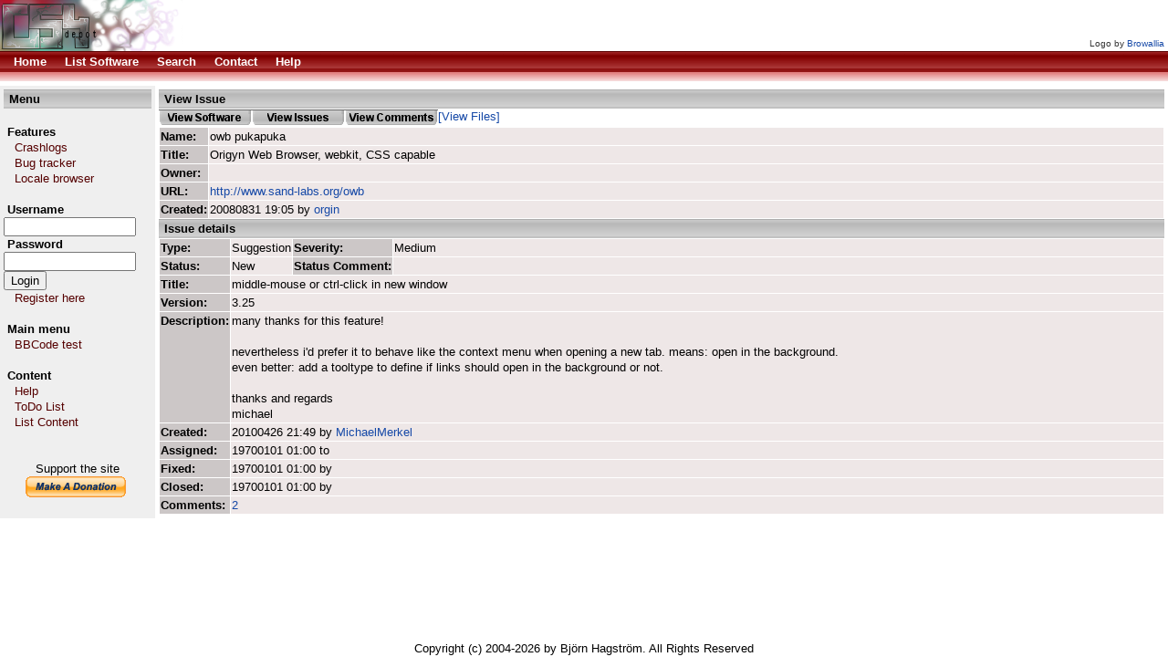

--- FILE ---
content_type: text/html; charset=UTF-8
request_url: http://bugs.os4depot.net/?function=viewissue&issueid=452
body_size: 3789
content:
<!DOCTYPE HTML PUBLIC "-//W3C//DTD HTML 4.01 Transitional//EN" "http://www.w3.org/TR/html4/loose.dtd"><HTML><HEAD><TITLE>bugs - OS4Depot bug tracking</TITLE><META HTTP-EQUIV='Content-Type' CONTENT='text/html; CHARSET=ISO-8859-1'><LINK HREF='styles.css' REL='stylesheet' TYPE='text/css'><META NAME='Keywords' CONTENT='Amiga bugs bugs tracking Software OS4Depot'><META NAME='Description' CONTENT=''><META HTTP-EQUIV='CACHE-CONTROL' CONTENT='NO-CACHE'></HEAD><BODY
  BGCOLOR='#ffffff'
  TEXT='#000000'
  LINK='#1649a7'
  VLINK='#604040'
  ALINK='#1649a7'
  ><DIV><DIV CLASS='layout_top'><TABLE BORDER='0' CELLPADDING='0' CELLSPACING='0' WIDTH='100%'><TR><TD BGCOLOR='#F8E3E3' COLSPAN='2' VALIGN='TOP'><TABLE BORDER='0' CELLPADDING='0' CELLSPACING='0' WIDTH='100%'><TR><TD BGCOLOR='#ffffff'><A HREF='http://os4depot.net'><IMG BORDER='0' SRC='images/logos/logo_Browallia.png' ALT='OS4 Depot'/></A></TD><TD VALIGN='bottom' ALIGN='right' BGCOLOR='#ffffff' NOWRAP><FONT SIZE='-2' COLOR='#333333'>Logo by <A HREF='http://www.nukleus.se'>Browallia</A></FONT>&nbsp;</TD></TR></TABLE></TD></TR><TR><TD CLASS='topmenu' BGCOLOR='#C30000' COLSPAN='2' VALIGN='TOP'><TABLE BORDER='0' CELLPADDING='3' CELLSPACING='0' WIDTH='100%'><TR><TD>&nbsp;&nbsp;&nbsp;<A HREF='http://os4depot.net'><STRONG><FONT COLOR='#ffffff'>Home</FONT></STRONG></A>&nbsp;&nbsp;&nbsp;&nbsp;&nbsp;<A HREF='?function=listsoftware'><STRONG><FONT COLOR='#ffffff'>List Software</FONT></STRONG></A>&nbsp;&nbsp;&nbsp;&nbsp;&nbsp;<A HREF='?function=search'><STRONG><FONT COLOR='#ffffff'>Search</FONT></STRONG></A>&nbsp;&nbsp;&nbsp;&nbsp;&nbsp;<A HREF='?function=contact&amp;key=d5c2684a'><STRONG><FONT COLOR='#ffffff'>Contact</FONT></STRONG></A>&nbsp;&nbsp;&nbsp;&nbsp;&nbsp;<A HREF='?function=viewpage&amp;pageid=19'><STRONG><FONT COLOR='#ffffff'>Help</FONT></STRONG></A>&nbsp;&nbsp;</TD></TR></TABLE></TD></TR><TR><TD CLASS='topmenu2' HEIGHT='10' BGCOLOR='#E18080' COLSPAN='2' VALIGN='TOP'></TD></TR></TABLE></DIV><DIV CLASS='layout_middle'><TABLE BORDER='0' CELLPADDING='0' CELLSPACING='0' WIDTH='100%'><TR><TD BGCOLOR='#EFEFEF' WIDTH='170' VALIGN='TOP'><TABLE BORDER='0' CELLPADDING='0' CELLSPACING='4' WIDTH='170'><TR><TD><TABLE WIDTH='100%' BORDER='0' CELLPADDING='2' CELLSPACING='0'><TR BGCOLOR='#DFDFDF'><TD CLASS='header'>&nbsp;<FONT COLOR='#000000'><STRONG>Menu</STRONG></FONT></TD></TR></TABLE><TABLE BORDER='0' CELLPADDING='0' CELLSPACING='0' WIDTH='100%'><TR><TD>&nbsp;</TD></TR><TR><TD><STRONG>&nbsp;<FONT COLOR='#000000'>Features</FONT></STRONG></TD></TR><TR><TD>&nbsp;&nbsp;<A HREF='http://crashlog.os4depot.net'>&nbsp;<FONT COLOR='#550000'>Crashlogs</FONT></A></TD></TR><TR><TD>&nbsp;&nbsp;<A HREF='http://bugs.os4depot.net'>&nbsp;<FONT COLOR='#550000'>Bug tracker</FONT></A></TD></TR><TR><TD>&nbsp;&nbsp;<A HREF='http://os4depot.net/index.php?function=modules/sql/locale'>&nbsp;<FONT COLOR='#550000'>Locale browser</FONT></A></TD></TR><TR><TD>&nbsp;</TD></TR><TR><TD><FORM METHOD='POST' ACTION='index.php'><STRONG>&nbsp;<FONT COLOR='#000000'>Username</FONT></STRONG><BR /><INPUT TYPE='TEXT' SIZE='16' NAME='fm_login_username'/><BR /><STRONG>&nbsp;<FONT COLOR='#000000'>Password</FONT></STRONG><BR /><INPUT TYPE='PASSWORD' SIZE='16' NAME='fm_login_password'/><BR /><INPUT TYPE='SUBMIT' NAME='fm_login' VALUE='Login'/><BR /></FORM></TD></TR><TR><TD>&nbsp;&nbsp;<A HREF='index.php?function=register'>&nbsp;<FONT COLOR='#550000'>Register here</FONT></A><BR /><BR /></TD></TR><TR><TD><STRONG>&nbsp;<FONT COLOR='#000000'>Main menu</FONT></STRONG></TD></TR><TR><TD>&nbsp;&nbsp;<A HREF='index.php?function=bbcodetest'>&nbsp;<FONT COLOR='#550000'>BBCode test</FONT></A></TD></TR><TR><TD>&nbsp;</TD></TR><TR><TD><STRONG>&nbsp;<FONT COLOR='#000000'>Content</FONT></STRONG></TD></TR><TR><TD>&nbsp;&nbsp;<A HREF='?function=viewpage&amp;pageid=19'>&nbsp;<FONT COLOR='#550000'>Help</FONT></A></TD></TR><TR><TD>&nbsp;&nbsp;<A HREF='?function=viewpage&amp;pageid=18'>&nbsp;<FONT COLOR='#550000'>ToDo List</FONT></A></TD></TR><TR><TD>&nbsp;&nbsp;<A HREF='?function=viewpages'>&nbsp;<FONT COLOR='#550000'>List Content</FONT></A></TD></TR><TR><TD>&nbsp;</TD></TR><TR><TD>&nbsp;</TD></TR><TR><TD>
<div align='center'>
Support the site <BR />
<form target="_blank" action="https://www.paypal.com/cgi-bin/webscr" method="post">
<input type="hidden" name="cmd" value="_s-xclick">
<input type="image" src="https://www.paypal.com/en_US/i/btn/x-click-but21.gif" name="submit" alt="Make payments with PayPal - it's fast, free and secure!">
<img alt="" border="0" src="https://www.paypal.com/en_US/i/scr/pixel.gif" width="1" height="1">
<input type="hidden" name="encrypted" value="-----BEGIN [base64]/W9NqMtxotkoepm92MHs3uwjcqqMmZKozz5FTP3xe7/[base64]/lkZEANlmvM6nE5ZkOGouBOv6IP6ztlomAi57456/KZj75aXu6Awdws8LhxQ06uiCQdfv/[base64]/Za+GJ/[base64]/9j/iKG4Thia/[base64]/nnNtBWljK4ns5MA0GCSqGSIb3DQEBAQUABIGAqo1+KI/s8EEnjJJSQwNOF3XIAZJ96OWd6bBMDUWMYGZNglwfYtG1qowuIKrJh9veKXrr1wWDdQdVjmSf/HI7b893UmfDPLSg03e0yDUXyDPo3VeTfyS+a8ZYyzPabdhLkvlCvFid02x0CcEDhHX9iSVoFoK022m638dJqu2ftsM=-----END PKCS7-----
">
</form>
</div>
</TD></TR></TABLE></TD></TR></TABLE></TD><TD WIDTH='100%' BGCOLOR='#ffffff' VALIGN='top'><TABLE BORDER='0' CELLPADDING='0' CELLSPACING='4' WIDTH='100%'><TR><TD><TABLE WIDTH='100%' BORDER='0' CELLPADDING='2' CELLSPACING='0'><TR BGCOLOR='#DFDFDF'><TD CLASS='header'>&nbsp;<FONT COLOR='#000000'><STRONG>View Issue</STRONG></FONT></TD></TR></TABLE><A HREF='?function=viewsoftware&amp;softwareid=1'><IMG ALIGN='TOP' BORDER='0' SRC='images/buttons/View Software.gif' ALT='[View Software]'/></A><A HREF='?function=viewissues&amp;softwareid=1'><IMG ALIGN='TOP' BORDER='0' SRC='images/buttons/View Issues.gif' ALT='[View Issues]'/></A><A HREF='?function=viewcomments&amp;issueid=452'><IMG ALIGN='TOP' BORDER='0' SRC='images/buttons/View Comments.gif' ALT='[View Comments]'/></A><A HREF='?function=viewfiles&amp;issueid=452'>[View Files]</A><BR /><TABLE WIDTH='100%' BORDER='0' CELLPADDING='1' CELLSPACING='1'><TR><TD BGCOLOR='#ccc7c7'><STRONG>Name:</STRONG></TD><TD WIDTH='100%' BGCOLOR='#eee7e7'>owb pukapuka</TD></TR><TR><TD BGCOLOR='#ccc7c7'><STRONG>Title:</STRONG></TD><TD WIDTH='100%' BGCOLOR='#eee7e7'>Origyn Web Browser, webkit, CSS capable</TD></TR><TR><TD BGCOLOR='#ccc7c7'><STRONG>Owner:</STRONG></TD><TD WIDTH='100%' BGCOLOR='#eee7e7'><A HREF='?function=viewprofile&amp;userid=0'></A></TD></TR><TR><TD BGCOLOR='#ccc7c7'><STRONG>URL:</STRONG></TD><TD WIDTH='100%' BGCOLOR='#eee7e7'><A HREF='http://www.sand-labs.org/owb'>http://www.sand-labs.org/owb</A></TD></TR><TR><TD BGCOLOR='#ccc7c7'><STRONG>Created:</STRONG></TD><TD WIDTH='100%' BGCOLOR='#eee7e7'>20080831 19:05 by <A HREF='?function=viewprofile&amp;userid=1'>orgin</A></TD></TR></TABLE><TABLE WIDTH='100%' BORDER='0' CELLPADDING='2' CELLSPACING='0'><TR BGCOLOR='#DFDFDF'><TD CLASS='header'>&nbsp;<FONT COLOR='#000000'><STRONG>Issue details</STRONG></FONT></TD></TR></TABLE><TABLE WIDTH='100%' BORDER='0' CELLPADDING='1' CELLSPACING='1'><TR><TD BGCOLOR='#ccc7c7'><STRONG>Type:</STRONG></TD><TD BGCOLOR='#eee7e7'>Suggestion</TD><TD BGCOLOR='#ccc7c7'><STRONG>Severity:</STRONG></TD><TD BGCOLOR='#eee7e7'>Medium</TD></TR><TR><TD BGCOLOR='#ccc7c7'><STRONG>Status:</STRONG></TD><TD NOWRAP BGCOLOR='#eee7e7'>New</TD><TD NOWRAP BGCOLOR='#ccc7c7'><STRONG>Status Comment:</STRONG></TD><TD WIDTH='100%' BGCOLOR='#eee7e7'></TD></TR><TR><TD BGCOLOR='#ccc7c7'><STRONG>Title:</STRONG></TD><TD COLSPAN='3' BGCOLOR='#eee7e7'>middle-mouse or ctrl-click in new window</TD></TR><TR><TD BGCOLOR='#ccc7c7'><STRONG>Version:</STRONG></TD><TD COLSPAN='3' BGCOLOR='#eee7e7'>3.25</TD></TR><TR><TD VALIGN='TOP' BGCOLOR='#ccc7c7'><STRONG>Description:</STRONG></TD><TD WIDTH='100%' COLSPAN='3' BGCOLOR='#eee7e7'>many thanks for this feature!<BR /><BR />nevertheless i&#039;d prefer it to behave like the context menu when opening a new tab. means: open in the background.<BR />even better: add a tooltype to define if links should open in the background or not.<BR /><BR />thanks and regards<BR />michael</TD></TR><TR><TD VALIGN='TOP' BGCOLOR='#ccc7c7'><STRONG>Created:</STRONG></TD><TD COLSPAN='3' BGCOLOR='#eee7e7'>20100426 21:49 by <A HREF='?function=viewprofile&amp;userid=27'>MichaelMerkel</A></TD></TR><TR><TD VALIGN='TOP' BGCOLOR='#ccc7c7'><STRONG>Assigned:</STRONG></TD><TD COLSPAN='3' BGCOLOR='#eee7e7'>19700101 01:00 to <A HREF='?function=viewprofile&amp;userid='></A></TD></TR><TR><TD VALIGN='TOP' BGCOLOR='#ccc7c7'><STRONG>Fixed:</STRONG></TD><TD COLSPAN='3' BGCOLOR='#eee7e7'>19700101 01:00 by <A HREF='?function=viewprofile&amp;userid='></A></TD></TR><TR><TD VALIGN='TOP' BGCOLOR='#ccc7c7'><STRONG>Closed:</STRONG></TD><TD COLSPAN='3' BGCOLOR='#eee7e7'>19700101 01:00 by <A HREF='?function=viewprofile&amp;userid='></A></TD></TR><TR><TD BGCOLOR='#ccc7c7'><STRONG>Comments:</STRONG></TD><TD COLSPAN='3' BGCOLOR='#eee7e7'><A HREF='?function=viewcomments&amp;issueid=452'>2</A></TD></TR></TABLE></TD></TR></TABLE></TD></TR></TABLE></DIV><DIV CLASS='layout_bottom'><TABLE BORDER='0' CELLPADDING='0' CELLSPACING='0' WIDTH='100%'><TR><TD BGCOLOR='#ffffff' COLSPAN='2' VALIGN='TOP'><CENTER>Copyright (c) 2004-2026 by Bj&ouml;rn Hagstr&ouml;m. All Rights Reserved</TD></TR></TABLE></DIV></BODY></HTML>